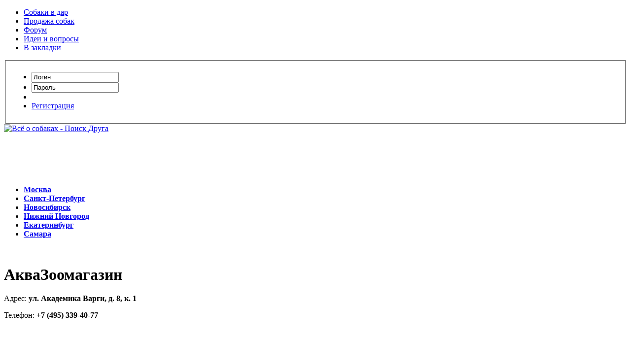

--- FILE ---
content_type: text/html; charset=cp1251
request_url: http://poisk-druga.ru/shops/moskva/yugo-zapad/1242-akvazoomagazin.html
body_size: 6432
content:

<!DOCTYPE html PUBLIC "-//W3C//DTD XHTML 1.0 Transitional//EN" "http://www.w3.org/TR/xhtml1/DTD/xhtml1-transitional.dtd">
<html xmlns="http://www.w3.org/1999/xhtml">

<head>
<title>АкваЗоомагазин - Юго-Западный округ - зоомагазины Москвы</title>
<meta http-equiv="Content-Type" content="text/html; charset=windows-1251" />
<meta name="description" content="зоомагазин АкваЗоомагазин" />
<meta name="keywords" content="зоомагазин АкваЗоомагазин" />
<meta name="robots" content="all" />
<meta name="revisit-after" content="1 days" />
<link rel="search" type="application/opensearchdescription+xml" href="http://poisk-druga.ru/engine/opensearch.php" title="Собаки. Узнай о собаках всё - &quot;Поиск Друга&quot;" /><link rel="alternate" type="application/rss+xml" title="Собаки. Узнай о собаках всё - &quot;Поиск Друга&quot;" href="http://poisk-druga.ru/rss.xml" />
<meta name="verify-admitad" content="27fff826be">
<meta name='yandex-verification' content='61f85a2617eb63b7'>
<link rel="icon" href="/favicon.ico" type="image/x-icon">
<link rel="shortcut icon" href="/favicon.ico" type="image/x-icon">

<link rel="stylesheet" href="/templates/Default/css/engine.css">
<link rel="stylesheet" href="/templates/Default/css/style.css?v12">
<link rel="stylesheet" href="/templates/Default/css/paginator3000.css?v2">
<link rel="stylesheet" href="http://fonts.googleapis.com/css?family=Open+Sans:400,600,700&amp;subset=latin,cyrillic-ext">
<!--[if IE 6]><link rel="stylesheet" type="text/css" href="/templates/Default/css/ie6.css" /><![endif]-->

<script src="https://ajax.googleapis.com/ajax/libs/jquery/1.11.3/jquery.min.js"></script>
<script src="https://ajax.googleapis.com/ajax/libs/jqueryui/1.11.4/jquery-ui.min.js"></script>
<script src="/templates/Default/js/paginator3000.js?v2"></script>
<script src="/templates/Default/js/jquery.znif.js" charset="utf-8"></script>
<script src="/templates/Default/js/main.js"></script>
</head>

<body>
<script language="javascript" type="text/javascript">
<!--
var dle_root       = '/';
var dle_admin      = '';
var dle_login_hash = '';
var dle_skin       = 'Default';
var dle_wysiwyg    = 'no';
var quick_wysiwyg  = '0';
var menu_short     = 'Быстрое редактирование';
var menu_full      = 'Полное редактирование';
var menu_profile   = 'Просмотр профиля';
var menu_fnews     = 'Найти все публикации';
var menu_fcomments = 'Найти все комментарии';
var menu_send      = 'Отправить сообщение';
var menu_uedit     = 'Админцентр';
var dle_req_field  = 'Заполните все необходимые поля';
var dle_del_agree  = 'Вы действительно хотите удалить? Данное действие невозможно будет отменить';
var dle_del_news   = 'Удалить новость';
var allow_dle_delete_news   = false;
//-->
</script>

<script type="text/javascript" src="/engine/ajax/menu.js"></script>
<script type="text/javascript" src="/engine/ajax/dle_ajax.js"></script>
<div id="loading-layer" style="display:none;font-family: Verdana;font-size: 11px;width:200px;height:50px;padding:10px;text-align:center;"><img src="/engine/ajax/loadnew.gif"  border="0" alt="" /></div>
<div id="busy_layer" style="visibility: hidden; display: block; position: absolute; left: 0px; top: 0px; width: 100%; height: 100%; background-color: gray; opacity: 0.1; -ms-filter: 'progid:DXImageTransform.Microsoft.Alpha(Opacity=10)'; filter:progid:DXImageTransform.Microsoft.Alpha(opacity=10); "></div>
<script type="text/javascript" src="/engine/ajax/js_edit.js"></script>

<div id="container">
	<div id="top-panel">
		<ul id="top-links">
			<li><a href="http://poisk-druga.ru/vdar/">Собаки в дар</a></li>
			<li><a href="http://poisk-druga.ru/sell/">Продажа собак</a></li>
			<li><a href="http://poisk-druga.ru/forum/">Форум</a></li>
			<li>
				<a href="http://poisk-druga.reformal.ru/" onclick="Reformal.widgetOpen();return false;" onmouseover="Reformal.widgetPreload();" rel="nofollow">Идеи и вопросы</a>
				<script>
				var reformalOptions = {
					project_id: 23261,
					show_tab: false,
					project_host: "poisk-druga.reformal.ru"
				};
				
				(function() {
					var script = document.createElement('script');
					script.type = 'text/javascript'; script.async = true;
					script.src = ('https:' == document.location.protocol ? 'https://' : 'http://') + 'media.reformal.ru/widgets/v3/reformal.js';
					document.getElementsByTagName('head')[0].appendChild(script);
				})();
				</script>
			</li>

			<!--noindex-->
			<li><a href="#" onclick="return add_favorite(this);" rel="nofollow">В закладки</a></li>
			<!--/noindex-->
		</ul>

		<div id="login-panel">	<form method="post" onsubmit="javascript:showBusyLayer()" action=""><fieldset><ul>
		<input name="login" type="hidden" id="login" value="submit" />
		<li class="inp-login"><input type="text" name="login_name" value="Логин" tabindex="1" onblur="if(this.value=='') this.value='Логин';" onfocus="if(this.value=='Логин') this.value='';" /></li>
		<li class="inp-login"><input type="text" name="login_password" value="Пароль" tabindex="2" onblur="if(this.value=='') this.value='Пароль';" onfocus="if(this.value=='Пароль') this.value='';" /></li>
		<li><input type="image" src="/templates/Default/images/inp-submit.png" tabindex="3" class="btn" onclick="submit();" /></li>
		<li class="reg-link"><a href="/?do=register" onclick="return showRegister();">Регистрация</a></li>
	</ul></fieldset></form>
</div>
		<!-- <img class="eat" src="/templates/Default/images/login.png" width="35" height="21" alt="" /> -->
	</div>

	<div id="header">
		<a href="/" class="logo"><img src="/templates/Default/images/logo.png" alt="Всё о собаках - Поиск Друга" title="Всё о собаках - Поиск Друга" /></a>
		<!--noindex--><div class="header-banner"><script async defer src="//pagead2.googlesyndication.com/pagead/js/adsbygoogle.js"></script>
<!-- Posk-Druga TOP -->
<ins class="adsbygoogle"
     style="display:inline-block;width:728px;height:90px"
     data-ad-client="ca-pub-8336048636062877"
     data-ad-slot="5226702772"></ins>
<script>
(adsbygoogle = window.adsbygoogle || []).push({});
</script></div><!--/noindex-->
	</div>

	<div id="wrapper">
		<div id="center-column">
		

		
			<div id='dle-info'><ul class="poster-list"><li class="active"><b><a href="/shops/moskva/">Москва</a></b></li><li><b><a href="/shops/spb/">Санкт-Петербург</a></b></li><li><b><a href="/shops/novosib/">Новосибирск</a></b></li><li><b><a href="/shops/nnov/">Нижний Новгород</a></b></li><li><b><a href="/shops/ekburg/">Екатеринбург</a></b></li><li><b><a href="/shops/samara/">Самара</a></b></li></ul><br class="clear" /></div>
			<div id='dle-content'>
		<div class="corners10">
			<div class="corners10-inner">
				<div class="info"><div class="vdar"><div class="vdar-table"><div class="vdar-table-inner">
					<h1>АкваЗоомагазин</h1>
					
					<p><span>Адрес:</span> <strong>ул. Академика Варги, д. 8, к. 1</strong></p>
					<p><span>Телефон:</span> <strong>+7 (495) 339-40-77</strong></p>
					
					
					
					<br class="clear" />
					
				</div></div></div></div>
				
				
				<br class="clear" />
	


				<h3 class="h3-bold">Посмотреть адрес на карте:</h3>
				<div id="map_canvas" style="width:600px; height:400px"></div>
				<br>
				<script type="text/javascript">
yandex_partner_id = 56510;
yandex_stat_id = 3;
yandex_site_bg_color = 'FFFFFF';
yandex_site_charset = 'windows-1251';
yandex_ad_format = 'direct';
yandex_font_size = 1.1;
yandex_direct_type = 'horizontal';
yandex_direct_limit = 2;
yandex_direct_title_color = '990000';
yandex_direct_url_color = '000000';
yandex_direct_all_color = '000000';
yandex_direct_text_color = '000000';
yandex_direct_hover_color = '3C5517';
yandex_direct_favicon = true;
document.write('<sc'+'ript type="text/javascript" src="http://an.yandex.ru/system/context.js"></sc'+'ript>');
</script>
<br>
<!--noindex--><strong><p>Расскажите о компании друзьями:</strong></p>
<div class="yashare-auto-init" data-yashareLink="" data-yashareTitle="" data-yashareDescription="" data-yashareImage="" data-yashareQuickServices="vkontakte,facebook,twitter,gplus,odnoklassniki,moimir,yaru" data-yashareTheme="counter" data-yashareType="big"></div>
<!--/noindex-->
<br>
<!--noindex--><span class="feedback"><img src="/templates/Default/images/warning.jpg" alt="Внимание!" />   Нашли ошибку? <a href="http://poisk-druga.ru/index.php?do=feedback&user=3" rel="nofollow">Сообщите нам об этом</a>!</span><!--/noindex-->	
			
				
			</div>
				
		</div>
		<div class="bott">
			<span class="bott-right"></span>
		</div>
		
<noindex>
<script type="text/javascript" src="http://maps.google.com/maps/api/js?sensor=false"></script>
<script type="text/javascript">
  var geocoder;
  var map;
  function initialize() {
    geocoder = new google.maps.Geocoder();
    var latlng = new google.maps.LatLng(-34.397, 150.644);
    var myOptions = {
      zoom: 17,
      center: latlng,
      mapTypeId: google.maps.MapTypeId.ROADMAP
    }
    map = new google.maps.Map(document.getElementById("map_canvas"), myOptions);
  }

  function codeAddress() {
    var address = 'Москва, ул. Академика Варги, д. 8, к. 1';
    if (geocoder) {
      geocoder.geocode( { 'address': address}, function(results, status) {
        if (status == google.maps.GeocoderStatus.OK) {
          map.setCenter(results[0].geometry.location);
          var marker = new google.maps.Marker({
              map: map, 
              position: results[0].geometry.location
          });
        } else {
          alert("Geocode was not successful for the following reason: " + status);
        }
      });
    }
  }
  
  initialize();
  codeAddress();

</script>
</noindex>
</div>
		

		
		</div>
	</div>

	<div id="navigation">
		<div class="left-block">
			<div class="head-block"><img src="/templates/Default/images/block_read_beta.jpg" width="162" height="44" alt="Энциклопедия" title="Энциклопедия" /></div>
			<ul>
				<li><a href="/breeds/"><span>Породы собак</span></a></li>
<li><a href="/klichki/male/male-a/"><span>Клички собак</span></a></li>
<li><a href="/beginers/"><span>Начинающим</span></a></li>
<li><a href="/uhod/"><span>Содержание и уход</span></a></li>
<li><a href="/dressirovka/"><span>Дрессировка</span></a></li>
<li><a href="/vet/"><span>Болезни собак</span></a></li>
<li><a href="/povedenie/"><span>Поведение</span></a></li>
<li><a href="/vistavki/"><span>Выставки</span></a></li>
<li><a href="/exibitions.html"><span>Календарь выставок</span></a></li>
<li><a href="/dogsport/"><span>Спорт с собакой</span></a></li>
<li><a href="/news/"><span>Новости</span></a></li>

			</ul>
		</div>

		<div class="left-block">
			<div class="head-block"><img src="/templates/Default/images/block_doska_beta.jpg" width="162" height="44" alt="Объявления" title="Объявления" /></div>
			<ul>
				<li><a href="/vdar/"><span>Собаки в дар</span></a></li>
<li><a href="/sell/"><span>Продажа собак</span></a></li>

			</ul>
		</div>

		<div class="left-block">
			<div class="head-block"><img src="/templates/Default/images/block_info_beta.jpg" width="162" height="44" alt="Информация" title="Информация" /></div>
			<ul>
				<li><a href="/shops/moskva/" class="active"><span>Зоомагазины</span></a></li>
<li><a href="/vetkliniki/moskva/"><span>Ветклиники</span></a></li>
<li><a href="/salon/moskva/"><span>Зоосалоны</span></a></li>
<li><a href="/dresploshaski/moskva/"><span>Дресс. площадки</span></a></li>
<li><a href="/pitomniki/"><span>Питомники</span></a></li>

			</ul>
		</div>

		<div class="left-block">
			<div class="head-block"><img src="/templates/Default/images/block_video_beta.jpg" width="162" height="44" alt="Видео" title="Видео" /></div>
			<ul>
				<li><a href="/video/dogs-video/"><span>Обучающие</span></a></li>
<li><a href="/video/video-dressirovka/"><span>Дрессировка</span></a></li>
<li><a href="/video/video-sport/"><span>Спорт</span></a></li>
<li><a href="/video/video-priyuty/"><span>Приюты</span></a></li>
<li><a href="/video/video-funny/"><span>Смешное</span></a></li>
<li><a href="/video/filmy_pro_sobak/"><span>Фильмы</span></a></li>
<li><a href="/video/multfilmy_pro_sobak/"><span>Мультфильмы</span></a></li>
<li><a href="/video/peredachi_pro_sobak/"><span>Передачи</span></a></li>

			</ul>
		</div>

		<div class="left-block">
			<div class="head-block"><img src="/templates/Default/images/block_forums_beta.jpg" width="162" height="44" alt="Форумы" title="Форумы"></div>

			<!--noindex-->
			<ul>
				<li><a href="/forum/viewforum.php?f=1"><span>Разговоры о породах</span></a></li>
				<li><a href="/forum/viewforum.php?f=6"><span>Содержание собак</span></a></li>
				<li><a href="/forum/viewforum.php?f=16"><span>Я и моя собака</span></a></li>
				<li><a href="/forum/viewforum.php?f=24"><span>Обсуждение выставок</span></a></li>
				<li><a href="/forum/viewforum.php?f=30"><span>Вопросы дрессировки</span></a></li>
				<li><a href="/forum/viewforum.php?f=43"><span>Ветеринария</span></a></li>
				<li><a href="/forum/viewforum.php?f=49"><span>О питомниках</span></a></li>
				<li><a href="/forum/viewforum.php?f=88"><span>Потерянные собаки</span></a></li>
				<li><a href="/forum/viewforum.php?f=89"><span>Найденные собаки</span></a></li>
				<li><a href="/forum/viewforum.php?f=58"><span>О магазинах и салонах</span></a></li>
			</ul>
			<!--/noindex-->
		</div>
	</div>

	<div id="right-column">
		<div class="right-block">
		<script async defer src="//pagead2.googlesyndication.com/pagead/js/adsbygoogle.js"></script>
<!-- Poisk-Druga, right -->
<ins class="adsbygoogle"
     style="display:inline-block;width:200px;height:200px"
     data-ad-client="ca-pub-8336048636062877"
     data-ad-slot="2170218772"></ins>
<script>
(adsbygoogle = window.adsbygoogle || []).push({});
</script>
		</div>

			<div class="right-block">
		<h2 class="right">Отдается даром &darr;</h2>
		<div class="bigimg"><div class="rand-image">
			<a href="http://poisk-druga.ru/vdar/metis-besporodnaya-88444/"><img src="http://poisk-druga.ru/imagecache/vdar/8/photo_2026-01-15-18.23.55.jpeg" alt="" /></a>
		</div></div>
	</div>

		<!--noindex--> 
		<div class="right-block">
			<h2 class="right">Поиск по сайту &darr;</h2>

			<div class="yandexform" onclick="return {type: 3, logo: 'rb', arrow: true, webopt: false, websearch: false, bg: '#9A5C35', fg: '#000000', fontsize: 12, suggest: false, site_suggest: true, encoding: ''}">
				<form class="form-wrapper" action="/ya_search" method="get">
					<input type="hidden" value="1958662" name="searchid">
					<input type="text" onblur="if(this.value=='')this.value='Введите текст...';" onfocus="if(this.value=='Введите текст...')this.value='';" value="Введите текст..." name="text">
					<button type="submit">Найти</button>
				</form>
			</div>
		</div>
		<!--/noindex-->

		<script>
			$(window).scroll(function() {
			if ($(this).scrollTop()>730) $('#scrollable').css({'position':'fixed','top':'17px'});
			else $('#scrollable').css({'position':'static'});
			});
		</script>

			<!--noindex-->
			<div class="right-block">
				<h2 class="right">Реклама &darr;</h2>
				<script async defer src="//pagead2.googlesyndication.com/pagead/js/adsbygoogle.js"></script>
<!-- Poisk-Druga-right-big -->
<ins class="adsbygoogle"
     style="display:inline-block;width:160px;height:600px"
     data-ad-client="ca-pub-8336048636062877"
     data-ad-slot="8739833579"></ins>
<script>
(adsbygoogle = window.adsbygoogle || []).push({});
</script>

			</div>
			<!--/noindex-->
			
			
			
	</div>

	<div id="footer">
		<div class="footer-left">
			<a href="https://metrika.yandex.ru/stat/?id=11217562&amp;from=informer" target="_blank" rel="nofollow"><img src="https://informer.yandex.ru/informer/11217562/1_0_FFFFFFFF_FFFFFFFF_0_pageviews" style="width:80px; height:15px; border:0;" alt="Яндекс.Метрика" title="Яндекс.Метрика: данные за сегодня (просмотры)" onclick="try{Ya.Metrika.informer({i:this,id:11217562,lang:'ru'});return false}catch(e){}" /></a>
			
			<!-- Yandex.Metrika counter -->
			<script>
			(function (d, w, c) {
			    (w[c] = w[c] || []).push(function() {
			        try {
			            w.yaCounter11217562 = new Ya.Metrika({id:11217562,
			                    clickmap:true,
			                    accurateTrackBounce:true});
			        } catch(e) { }
			    });

			    var n = d.getElementsByTagName("script")[0],
			        s = d.createElement("script"),
			        f = function () { n.parentNode.insertBefore(s, n); };
			    s.type = "text/javascript";
			    s.async = true;
			    s.src = (d.location.protocol == "https:" ? "https:" : "http:") + "//mc.yandex.ru/metrika/watch.js";

			    if (w.opera == "[object Opera]") {
			        d.addEventListener("DOMContentLoaded", f, false);
			    } else { f(); }
			})(document, window, "yandex_metrika_callbacks");
			</script>
			<noscript><div><img src="//mc.yandex.ru/watch/11217562" style="position:absolute; left:-9999px;" alt="" /></div></noscript>
			<!-- /Yandex.Metrika counter -->
	</div>

		<div class="counters">
			<a href="http://poisk-druga.ru/about.html">О сайте</a> · <a href="https://vk.com/poisk_druga_ru" target="_blank" rel="nofollow">Мы ВКонтакте</a> · <a href="http://poisk-druga.ru/adv.html">Реклама на сайте</a> · <!--noindex--><a href="http://poisk-druga.ru/index.php?do=feedback&user=3" rel="nofollow">Обратная связь</a><!--/noindex--> · <!--noindex--><a href="http://poisk-druga.ru/banner/button.html" target="_blank" rel="nofollow" title="Поддержи наш проект">Наши кнопки</a><!--/noindex-->
			
		</div>

		<div class="footer-right">
			&copy; 2009—2020, "Поиск-Друга"<br />
			<!--noindex-->Копирование материалов сайта возможно только с размещением ссылки на источник.<br><!--/noindex-->
		</div>
	</div>
</div>
	
<script>(function(i,s,o,g,r,a,m){i['GoogleAnalyticsObject']=r;i[r]=i[r]||function(){(i[r].q=i[r].q||[]).push(arguments)},i[r].l=1*new Date();a=s.createElement(o),m=s.getElementsByTagName(o)[0];a.async=1;a.src=g;m.parentNode.insertBefore(a,m)})(window,document,'script','//www.google-analytics.com/analytics.js','ga');ga('create', 'UA-54625499-8', 'auto');ga('send', 'pageview');</script>
<script src="https://w.uptolike.com/widgets/v1/zp.js?pid=650630" async defer></script>
<script src="/js/finalsoft.js?v1" async defer></script>
<script src="//yandex.st/share/cnt.share.js" async defer></script>
</body>

</html>

--- FILE ---
content_type: text/html; charset=utf-8
request_url: https://www.google.com/recaptcha/api2/aframe
body_size: 267
content:
<!DOCTYPE HTML><html><head><meta http-equiv="content-type" content="text/html; charset=UTF-8"></head><body><script nonce="0vr1wQWZ68_VAJCXQ6Fsug">/** Anti-fraud and anti-abuse applications only. See google.com/recaptcha */ try{var clients={'sodar':'https://pagead2.googlesyndication.com/pagead/sodar?'};window.addEventListener("message",function(a){try{if(a.source===window.parent){var b=JSON.parse(a.data);var c=clients[b['id']];if(c){var d=document.createElement('img');d.src=c+b['params']+'&rc='+(localStorage.getItem("rc::a")?sessionStorage.getItem("rc::b"):"");window.document.body.appendChild(d);sessionStorage.setItem("rc::e",parseInt(sessionStorage.getItem("rc::e")||0)+1);localStorage.setItem("rc::h",'1768764021537');}}}catch(b){}});window.parent.postMessage("_grecaptcha_ready", "*");}catch(b){}</script></body></html>

--- FILE ---
content_type: application/javascript
request_url: http://poisk-druga.ru/js/finalsoft.js?v1
body_size: 1938
content:
$(document).ready(function() {
  
});

//Добавить в Избранное 
function add_favorite(a) { 
  title=document.title; 
  url=document.location; 
  try { 
    // Internet Explorer 
    window.external.AddFavorite(url, title); 
  } 
  catch (e) { 
    try { 
      // Mozilla 
      window.sidebar.addPanel(title, url, ""); 
    } 
    catch (e) { 
      // Opera 
      if (typeof(opera)=="object") { 
        a.rel="sidebar"; 
        a.title=title; 
        a.url=url; 
        return true; 
      } 
      else { 
        // Unknown 
        alert('Нажмите Ctrl-D чтобы добавить страницу в закладки'); 
      } 
    } 
  } 
  return false; 
}


function showRegister() {
	
	if ( ! $('body #fade').length ) $("body").append('<div id="fade"></div>');
		
	if ( ! $('body #registerForm').length ) $("body").append('<div id="registerForm"></div>');
	
	body_height = $(window).height();
	
	var fade = $("body #fade");
	fade.css("height", body_height + 'px');
	fade.fadeTo(0, 0.7);
	fade.show();
	
	$("#registerForm").show();
                               
    window.scrollTo(0, 0); 
    
    var registerForm = $("#registerForm");
	registerForm.css('width', 500);
	registerForm.css('height', 570);
	
	var ajax = new dle_ajax();
	ajax.requestFile = dle_root + "engine/ajax/reg/regform.php";
	ajax.method = 'POST';
	ajax.element = 'registerForm';
	ajax.execute = true;
	ajax.onCompletion = whenCompletedSave;
	ajax.sendAJAX('');
	return false;
}

function regСlose() {
	$("body #fade").hide();
	$("body #registerForm").hide();
}

function createTempId() {
	/* DLE bug-fix */
	if (!document.getElementById('rnd4')) {
		var div = document.createElement('div');
		div.setAttribute('id', 'rnd4');
		div.setAttribute('style','position: absolute;top:0px;width:1px;display:none');
		document.getElementById('login-panel').appendChild(div);
	}
	return 'rnd4';
}
function regSubmit() {
	
	var name = document.forms.registration.name.value;
	var password1 = document.forms.registration.password1.value;
	var password2 = document.forms.registration.password2.value;
	var email = document.forms.registration.email.value;
	var sec_code = document.forms.registration.sec_code.value;
	
	var ajax = new dle_ajax();
	ajax.setVar("name", ajax.encodeVAR( name ) );
	ajax.setVar("password1", ajax.encodeVAR( password1 ) );
	ajax.setVar("password2", ajax.encodeVAR( password2 ) );
	ajax.setVar("email", ajax.encodeVAR( email ) );
	ajax.setVar("sec_code", sec_code);
	ajax.requestFile = dle_root + "engine/ajax/reg/regsubmit.php";
	ajax.method = 'POST';
	ajax.element = createTempId();
	ajax.execute = true;
	ajax.onCompletion = whenCompletedSave;
	ajax.sendAJAX('');
	return false;
	
}

function my_check_reg() {
	if(document.forms.registration.name.value == '') {
		alert('Имя пользователя не может быть пустым!');return false;
	}
	if(document.forms.registration.password1.value.length < 6) {
		alert('Длина пароля должна быть не менее 6 символов!');return false;
	}
	if(document.forms.registration.password1.value != document.forms.registration.password2.value) {
		alert('Оба введенных пароля должны быть идентичны!');return false;
	}
	if(document.forms.registration.email.value == '') {
		alert('Введен неверный E-Mail адрес!');return false;
	}
	if (!(/[-!#$%&\'*+\./0-9=?A-Z^_`a-z{|}~]+@[-!#$%&\'*+\/0-9=?A-Z^_`a-z{|}~]+\.[-!#$%&\'*+\./0-9=?A-Z^_`a-z{|}~]+/.test(document.forms.registration.email.value))) {
		alert('Введен неверный E-Mail адрес!');return false;
	}
	regSubmit();
	
	return false;
}

function stripslashes(str) {
	str=str.replace(/\\'/g,'\'');
	str=str.replace(/\\"/g,'"');
	str=str.replace(/\\0/g,'\0');
	str=str.replace(/\\\\/g,'\\');
	return str;
}

function reloadPage(){
	window.location.reload();
}

function processResult() {
	var strBack = '<div align="center"><input type="button" value="Вернуться назад" /></div>';
	
	if (ajax_status == 'OK' ) {
		$('#r-in').html( ajax_conent );
		window.setInterval("reloadPage()", 700);
	} else {
		alert( ajax_conent );
	}
}

function change_city_state() {
	var obj = document.getElementById('city_id');
	if ( ! obj ) return;
	//alert(obj.options.length);
	/*if ( obj.options.length == 1 || obj.options.length == 0 ) {
		obj.disabled = true;
	} else {
		obj.disabled = false;
	}*/
}
function getCities( obj ) {
	var ajax = new dle_ajax();
	ajax.setVar("region_id", obj.value);
	ajax.requestFile = dle_root + "engine/ajax/get_region.php";
	ajax.method = 'POST';
	/*ajax.onDone = change_city_state;*/
	ajax.element = 'city_id';
	ajax.sendAJAX('');
	return false;	
}

function delImage( img_id ) {
	var ajax = new dle_ajax();
	ajax.setVar("id", img_id);
	ajax.requestFile = dle_root + "engine/ajax/doska_delete_image.php";
	ajax.method = 'POST';
	ajax.element = 'images-table';
	ajax.sendAJAX('');
	return false;	
}

function delImageDog( img_id ) {
	var ajax = new dle_ajax();
	ajax.setVar("id", img_id);
	ajax.requestFile = dle_root + "engine/ajax/profile_dog_delete_img.php";
	ajax.method = 'POST';
	ajax.element = 'images-table';
	ajax.sendAJAX('');
	return false;	
}

function delBlog( blog_id ) {
	var agree = confirm(dle_del_agree);
	if (agree) {
		document.location = dle_root + 'blogs/delete/' + blog_id + "/" + dle_login_hash; 
	}
}

function blogRate( rate, id ) {
	var ajax = new dle_ajax();
	ajax.onShow ('');
	var varsString = "go_rate=" + rate;
	ajax.setVar("news_id", id);
	ajax.setVar("skin", dle_skin);
	ajax.setVar("mode", "short");
	ajax.requestFile = dle_root + "engine/ajax/blogs_rating.php";
	ajax.method = 'GET';
	ajax.element = 'ratig-layer-' + id;
	ajax.sendAJAX(varsString);
};

--- FILE ---
content_type: application/javascript;charset=utf-8
request_url: https://w.uptolike.com/widgets/v1/version.js?cb=cb__utl_cb_share_1768764019050444
body_size: 396
content:
cb__utl_cb_share_1768764019050444('1ea92d09c43527572b24fe052f11127b');

--- FILE ---
content_type: text/plain
request_url: https://www.google-analytics.com/j/collect?v=1&_v=j102&a=361795230&t=pageview&_s=1&dl=http%3A%2F%2Fpoisk-druga.ru%2Fshops%2Fmoskva%2Fyugo-zapad%2F1242-akvazoomagazin.html&ul=en-us%40posix&dt=%D0%90%D0%BA%D0%B2%D0%B0%D0%97%D0%BE%D0%BE%D0%BC%D0%B0%D0%B3%D0%B0%D0%B7%D0%B8%D0%BD%20-%20%D0%AE%D0%B3%D0%BE-%D0%97%D0%B0%D0%BF%D0%B0%D0%B4%D0%BD%D1%8B%D0%B9%20%D0%BE%D0%BA%D1%80%D1%83%D0%B3%20-%20%D0%B7%D0%BE%D0%BE%D0%BC%D0%B0%D0%B3%D0%B0%D0%B7%D0%B8%D0%BD%D1%8B%20%D0%9C%D0%BE%D1%81%D0%BA%D0%B2%D1%8B&sr=1280x720&vp=1280x720&_u=IEBAAEABAAAAACAAI~&jid=823969469&gjid=582255884&cid=623194214.1768764019&tid=UA-54625499-8&_gid=2118615347.1768764019&_r=1&_slc=1&z=1344358219
body_size: -284
content:
2,cG-75RLXHTRJQ